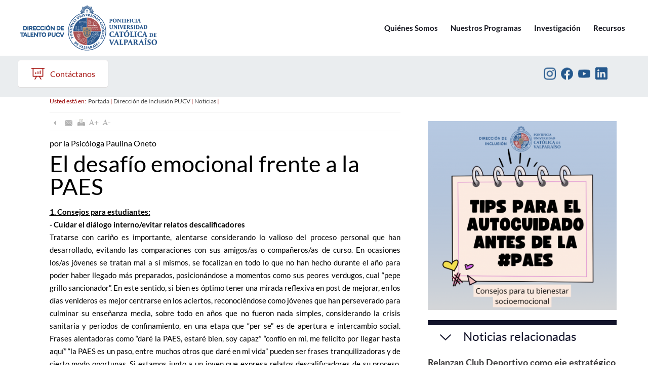

--- FILE ---
content_type: text/html; charset=utf-8
request_url: https://pucv.cl/uuaa/el-desafio-emocional-frente-a-la-paes
body_size: 8672
content:

<!DOCTYPE html>
<html lang="es">
<head>
   <!-- inicio metatags-->
   
  <meta name="ROBOTS" content="INDEX, FOLLOW" >

<meta http-equiv="Content-Type" content="text/html; charset=utf-8">

<title>El desafío emocional frente a la PAES - PONTIFICIA UNIVERSIDAD CATÓLICA DE VALPARÍSO</title>

<meta name="description" content="" >

<!-- utiles -->
<link rel="canonical" href="https://www.pucv.cl/uuaa/el-desafio-emocional-frente-a-la-paes">
<meta name="robots" content="noodp,noydir">
<meta name="viewport" content="width=device-width, initial-scale=1.0, maximum-scale=1.0, minimum-scale=1.0, user-scalable=0">
<meta name="HandheldFriendly" content="True">
<meta name="format-detection" content="telephone=no">
<meta http-equiv="X-UA-Compatible" content="IE=edge,chrome=1">
<meta name="autor" content="Altavoz S.A." >
<meta name="generator" content="Prontus CMS" >

<!-- Iconos -->
<link rel="icon" href="/pucv/imag/v1/logos/favicon.ico" type="image/x-icon">
<link rel="apple-touch-icon" href="/pucv/imag/v1/logos/apple-touch-icon.png">
<link rel="apple-touch-icon" href="/pucv/imag/v1/logos/apple-touch-icon-76x76.png" sizes="76x76">
<link rel="apple-touch-icon" href="/pucv/imag/v1/logos/apple-touch-icon-120x120.png" sizes="120x120">
<link rel="apple-touch-icon" href="/pucv/imag/v1/logos/apple-touch-icon-152x152.png" sizes="152x152">

<!-- Inicio compartir en FB  -->
<meta property="og:title" content=" El desafío emocional frente a la PAES" >


<meta property="og:type" content="article" >
<meta property="og:url" content="http://www.pucv.cl/uuaa/el-desafio-emocional-frente-a-la-paes" >
<meta property="og:image" content="http://www.pucv.cl/uuaa/site/artic/20221125/imag/foto_0000000620221125175400/Tips_para_el_autocuidado_antes_de_la_paes_web.jpg" >

<meta property="og:site_name" content="http://www.pucv.cl" >
<!-- FIN Inicio compartir en FB  -->

<!-- Meta tags Twitter-->
<meta property="twitter:card" content="summary" >
<meta property="twitter:site" content="" >
<meta property="twitter:title" content=" El desafío emocional frente a la PAES" >


<meta property="twitter:image" content="http://www.pucv.cl/uuaa/site/artic/20221125/imag/foto_0000000620221125175400/Tips_para_el_autocuidado_antes_de_la_paes_web.jpg" >

<meta property="twitter:url" content="http://www.pucv.cl" >
<!-- Fin Meta tags Twitter-->


  <!-- fin metatags-->
  <!-- inicio hojas de estilo-->
  <link type="text/css" rel="stylesheet" href="/uuaa/css/v1/articulo.css">
  <link type="text/css" rel="stylesheet" href="/uuaa/css/v1/reset.css">
  <link type="text/css" rel="stylesheet" href="/uuaa/css/v1/global.css">
  <link type="text/css" rel="stylesheet" href="/uuaa/css/v1/superfish.css">
  <link type="text/css" rel="stylesheet" href="/uuaa/css/v1/unidad_academica.css">
  
  <!--CSS 2022-->
  
<link href="/uuaa/css/v2/css/main.css?v=2.0.0" rel="stylesheet" type="text/css">
<link href="/uuaa/css/v2/css/gridpak.css?v=2.0.0" rel="stylesheet" type="text/css">
<link href="/uuaa/css/v2/css/swiper.min.css?v=2.0.0" rel="stylesheet" type="text/css">
<link href="/uuaa/css/v2/css/jquery.fancybox.min.css?v=2.0.0" rel="stylesheet" type="text/css">

    
  <link type="text/css" rel="stylesheet" href="/uuaa/css/v2/css/articulo.css?v=3.0.1">
  <link type="text/css" rel="stylesheet" href="/uuaa/css/v2/css/estilos_vtxt.css?v=3.0.1">
  



  <!-- fin hojas de estilo-->
  
  <!-- inicio javascripts-->
    <!-- JS comunes Prontus -->
<script type="text/javascript" src="/uuaa/js-local/html5.js"></script>
<script type="text/javascript" src="/uuaa/js-local/jquery/jquery.js"></script>
<script type="text/javascript" src="/uuaa/js-local/jquery/jquery-migrate-1.2.1.min.js"></script>
<script type="text/javascript" src="/uuaa/js-local/Utiles.class.js"></script>
<script type="text/javascript" src="/uuaa/js-local/FontSize.class.js"></script>
<script type="text/javascript" src="/uuaa/js-local/Botones.class.js"></script>
<script type="text/javascript" src="/uuaa/js-local/Flash.class.js"></script>

<!-- Player -->
<script type="text/javascript" src="/uuaa/js-local/prontusplayer/prontusPlayer.min.js"></script>
<link rel="stylesheet" href="/uuaa/css/v1/controls.css">
<!-- /Player -->

<!-- JS extras -->
<script type="text/javascript" src="/uuaa/js-local/jquery/plugins/superfish/superfish.js"></script>

<!-- Código Google Analytics -->
<script>
  (function(i,s,o,g,r,a,m){i['GoogleAnalyticsObject']=r;i[r]=i[r]||function(){
  (i[r].q=i[r].q||[]).push(arguments)},i[r].l=1*new Date();a=s.createElement(o),
  m=s.getElementsByTagName(o)[0];a.async=1;a.src=g;m.parentNode.insertBefore(a,m)
  })(window,document,'script','//www.google-analytics.com/analytics.js','ga');

  ga('create', 'UA-23152143-1', 'auto');
  ga('send', 'pageview');

</script>

<!-- Google tag (gtag.js) -->
<script async src="https://www.googletagmanager.com/gtag/js?id=G-M66NFXK63Q"></script>
<script>
  window.dataLayer = window.dataLayer || [];
  function gtag(){dataLayer.push(arguments);}
  gtag('js', new Date());
  gtag('config', 'G-M66NFXK63Q');
</script>
    <script src="/uuaa/js-local/v2/jquery/jquery-3.6.0.min.js"></script>
<script src="/uuaa/js-local/v2/jquery/jquery-migrate-1.2.1.min.js"></script>
<script src="/uuaa/js-local/v2/swiper.min.js"></script>
<script src="/uuaa/js-local/v2/js-global.js"></script>
<script src="/uuaa/js-local/v2/fancybox/jquery.fancybox.min.js"></script>
<script>
		// cerrar modal
		$('.modal-selector .btn-sec').click(function () {
			$.fancybox.close();
		});
	</script>
  <!-- fin javascripts-->
</head>
<body id="wrap-articulos" class="bodysite pucv2022 unidades">
    <!-- Top Sitio-->
    <div class="grid-12 top-portada bg-color1">
        <section id="top-portada" class="postgrado grid-11 margin-middle">
            <a href="http://www.pucv.cl" target="_blank" alt="Ir a pucv.cl" title="Ir a pucv.cl" class="link aright">Ir a pucv.cl</a>
            <div class="separa"></div>
        </section>
    </div>
    <!-- fin Top Sitio-->
    <!--HEADER-->
    
        
            <header id="header" class="header">
    <!-- menú Escritorio -->
    <div class="desktop">
        <!-- navegación principal -->
        <div class="main-navbar">
            <div class="auxi">
                
                <!-- logo -->
                <figure class="cont-logo">
                    
                    <a href="https://pucv.cl/uuaa/site/edic/base/port/direccion_de_inclusion_pucv.html" target="_top">
                    
                        
                        <img src="/uuaa/site/artic/20230929/imag/foto_0000000420230929114020/DIR_TALENTO_280X90.png">
                        
                        
                        
                    
                    </a>
                    
                </figure>
                <!-- /logo -->
                

                
                
                <!-- menú -->
                <nav class="nav nav-primary">
                    <ul class="cont-links">
                
                
                        <li>
                            
                            <a href="/uuaa/direccion-de-talento-pucv/quienes-somos" title="Quiénes Somos">Quiénes Somos</a>
                            
                            
                        </li>
                
                
                
                
                
                        <li>
                            
                            <a href="/uuaa/direccion-de-talento-pucv/nuestros-programas" title="Nuestros Programas">Nuestros Programas</a>
                            
                            
                        </li>
                
                
                
                
                
                        <li>
                            
                            <a href="/uuaa/direccion-de-talento-pucv/investigacion" title="Investigación">Investigación</a>
                            
                            
                        </li>
                
                
                
                
                
                        <li>
                            
                            <a href="/uuaa/direccion-de-talento-pucv/recursos" title="Recursos">Recursos</a>
                            
                            
                        </li>
                
                
                    </ul>
                </nav>
                <!-- /menú -->
                
                
            </div>
        </div>
        <!-- /navegación principal -->
    </div>
    <!-- FIN menú Escritorio -->
    <!-- menú móvil -->
    <div class="menu-responsive mobile">
        <div class="top-bar">
            
            <!-- logo -->
            <figure class="cont-logo">
                
                <a href="https://pucv.cl/uuaa/site/edic/base/port/direccion_de_inclusion_pucv.html" target="_top">
                
                    
                    <img src="/uuaa/site/artic/20230929/imag/foto_0000000420230929114020/DIR_TALENTO_280X90.png">
                    
                    
                    
                
                </a>
                
            </figure>
            <!-- /logo -->
            
            <div class="btns-sec">
                <input class="menu-btn" type="checkbox" id="menu-btn" />
                <label class="menu-icon" for="menu-btn"><span class="navicon"></span></label>
            </div>
        </div>
        <nav class="menu">
            
            
            <!-- menú -->
            <ul class="cont-links">
            
            
                <li>
                    
                    <a href="/uuaa/direccion-de-talento-pucv/quienes-somos" title="Quiénes Somos">Quiénes Somos</a>
                    
                    
                </li>
            
            
            
            
            
                <li>
                    
                    <a href="/uuaa/direccion-de-talento-pucv/nuestros-programas" title="Nuestros Programas">Nuestros Programas</a>
                    
                    
                </li>
            
            
            
            
            
                <li>
                    
                    <a href="/uuaa/direccion-de-talento-pucv/investigacion" title="Investigación">Investigación</a>
                    
                    
                </li>
            
            
            
            
            
                <li>
                    
                    <a href="/uuaa/direccion-de-talento-pucv/recursos" title="Recursos">Recursos</a>
                    
                    
                </li>
            
            
            </ul>
            <!-- /menú -->
            
            
            <div class="bottom-menu">
                
                
                
                <div class="separa"></div>
                
                
                <ul class="rss">
                
                
                
                    <li>
                        <a href="https://www.instagram.com/talento.pucv/" target="_blank">
                            <img src="/uuaa/imag/v2/icon/ico_instagram_b.svg" title="Instagram">
                        </a>
                    </li>
                
                
                
                
                
                
                
                    <li>
                        <a href="https://www.facebook.com/profile.php?id=61585344732083" target="_blank">
                            <img src="/uuaa/imag/v2/icon/ico_facebook_b.svg" title="Facebook">
                        </a>
                    </li>
                
                
                
                
                
                
                
                    <li>
                        <a href="https://www.youtube.com/@talentopucv" target="_blank">
                            <img src="/uuaa/imag/v2/icon/ico_youtube_b.svg" title="Youtube">
                        </a>
                    </li>
                
                
                
                
                
                
                
                    <li>
                        <a href="https://www.linkedin.com/company/direcci%C3%B3n-de-talento-pucv/" target="_top">
                            <img src="/uuaa/imag/v2/icon/ico_linkedin_b.svg" title="LinkedIn">
                        </a>
                    </li>
                
                
                
                </ul>
                
                
                <div class="separa"></div>
            </div>
        </nav>
    </div>
    <!-- FIN menú móvil -->

    <div class="sub-navbar" style="background-color: #EAEDEF;">
        <div class="auxi">
            <nav class="nav nav-secondary">

                
                
                
                <a href="https://pucv.cl/uuaa/direccion-de-inclusion-pucv/formulario" target="_blank" class="btn">
                    <img src="/uuaa/imag/v2/icon/ic_publicaciones.svg" alt="">Contáctanos
                </a>
                
                
                
                <div class="aright desktop">
                    
                    
                    <ul class="rss">
                    
                    
                    
                        <li>
                            <a href="https://www.instagram.com/talento.pucv/" target="_blank">
                                <img src="/uuaa/imag/v2/icon/ico_instagram_b.svg" title="Instagram">
                            </a>
                        </li>
                    
                    
                    
                    
                    
                    
                    
                        <li>
                            <a href="https://www.facebook.com/profile.php?id=61585344732083" target="_blank">
                                <img src="/uuaa/imag/v2/icon/ico_facebook_b.svg" title="Facebook">
                            </a>
                        </li>
                    
                    
                    
                    
                    
                    
                    
                        <li>
                            <a href="https://www.youtube.com/@talentopucv" target="_blank">
                                <img src="/uuaa/imag/v2/icon/ico_youtube_b.svg" title="Youtube">
                            </a>
                        </li>
                    
                    
                    
                    
                    
                    
                    
                        <li>
                            <a href="https://www.linkedin.com/company/direcci%C3%B3n-de-talento-pucv/" target="_top">
                                <img src="/uuaa/imag/v2/icon/ico_linkedin_b.svg" title="LinkedIn">
                            </a>
                        </li>
                    
                    
                    
                    </ul>
                    
                    

                    
                    
                    

                </div>
            </nav>
            <!-- /menú -->
        </div>
        <div class="separa"></div>
    </div>
    <!-- /Sub navegación -->


</header>
        



    <!--/HEADER-->
    <a name="top_vtxt_cuerpo"></a>

    <!-- inicio contenido-->
    <div id="main" class="grid-11">
        <section class="contenido grid-8 aleft">
            <div class="auxi">
             <article class="articulo">
    <div class="info">
    
<div class="breadcrumbs">
    Usted est&aacute; en:&nbsp;
    <a href="/uuaa/site/edic/base/port/direccion_de_inclusion_pucv.html">Portada</a>

    | <a href="/uuaa/site/tax/port/all/taxport_143___1.html">Dirección de Inclusión PUCV</a>
	
	| <a href="/uuaa/site/tax/port/all/taxport_143_361__1.html">Noticias</a>
	
	
	| <a href="/uuaa/site/tax/port/all/taxport_143_361__1.html"></a>
	

</div>

    <div class="separa"></div>
    <div class="box-utiles">
    <div class="herramientas">
<a href="#" onclick="window.history.go(-1); return false;">
  <img src="/uuaa/imag/v1/boto/vol_of.gif" alt="Volver" title="Volver" onmouseover="Botones.toogle(this);" onmouseout="Botones.toogle(this);" width="25" height="25" />
</a>
<a href="#" onclick="Utiles.enviarArticulo('http://www.pucv.cl/uuaa/site/artic/20221125/pags/20221125175400.html'); return false;">
  <img src="/uuaa/imag/v1/boto/env_of.gif" alt="Enviar este Artículo" title="Enviar este Artículo" onmouseover="Botones.toogle(this);" onmouseout="Botones.toogle(this);" width="25" height="25" />
</a>
<a href="#" onclick="Utiles.imprimirArticulo('http://www.pucv.cl/uuaa/site/artic/20221125/pags/20221125175400.html'); return false;">
  <img src="/uuaa/imag/v1/boto/imp_of.gif" border="0" alt="Imprimir este Artículo" title="Imprimir este Artículo"  onmouseover="Botones.toogle(this);" onmouseout="Botones.toogle(this);" width="25" height="25" />
</a>
<a href="#" onclick="FontSize.cambiaSize('mas'); return false;">
  <img src="/uuaa/imag/v1/boto/aum_of.gif" alt="Aumentar tamaño de letra" title="Aumentar tamaño de letra" onmouseover="Botones.toogle(this);" onmouseout="Botones.toogle(this);" width="25" height="25" />
</a>
<a href="#" onclick="FontSize.cambiaSize('menos'); return false;">
  <img src="/uuaa/imag/v1/boto/dis_of.gif" border="0" alt="Disminuir tamaño de letra" title="Disminuir tamaño de letra" onmouseover="Botones.toogle(this);" onmouseout="Botones.toogle(this);" width="25" height="25" />
</a>
</div>
    </div>
    <div class="separa"></div>
    <div class="epigrafe"><p>por la Psicóloga Paulina Oneto </p></div>
    <h1 class="titular">El desafío emocional frente a la PAES</h1>
    
    
    



    <div class="separa"></div>
    <div class="CUERPO">
        <div><span style="text-decoration: underline;"><strong>1. Consejos para estudiantes:</strong></span></div>
<div><strong>- Cuidar el diálogo interno/evitar relatos descalificadores </strong></div>
<div>Tratarse con cariño es importante, alentarse considerando lo valioso del proceso personal que han desarrollado, evitando las comparaciones con sus amigos/as o compañeros/as de curso. En ocasiones los/as jóvenes se tratan mal a sí mismos, se focalizan en todo lo que no han hecho durante el año para poder haber llegado más preparados, posicionándose a momentos como sus peores verdugos, cual “pepe grillo sancionador”. En este sentido, si bien es óptimo tener una mirada reflexiva en post de mejorar, en los días venideros es mejor centrarse en los aciertos, reconociéndose como jóvenes que han perseverado para culminar su enseñanza media, sobre todo en años que no fueron nada simples, considerando la crisis sanitaria y periodos de confinamiento, en una etapa que “per se” es de apertura e intercambio social. Frases alentadoras como “daré la PAES, estaré bien, soy capaz” “confío en mí, me felicito por llegar hasta aquí” “la PAES es un paso, entre muchos otros que daré en mi vida” pueden ser frases tranquilizadoras y de cierto modo oportunas. Si estamos junto a un joven que expresa relatos descalificadores de su proceso, podemos invitarle a ser amable, compasivo consigo mismo, por ejemplo, invitándole a responder: ¿qué le dirías a tu “persona favorita” o a tu mejor amigo/a si estuviese tratándose así?, ¿cómo lo alentarías?</div>
<div></div>
<div><strong>- Quitar el carácter fatalista/ la PAES no determina tu valía personal</strong></div>
<div>Un elemento que me preocupa en los procesos de acompañamiento a jóvenes de enseñanza media, es cómo muchas veces se representan a la PAES como algo definitorio, absolutista y de cierto modo fatalista. Y claro, nadie dice que no sea importante la PAES o prepararse para ella de modo responsable, pues sí que lo es. Pero también creo que es importante que los jóvenes logren ponderar esto, desde una mirada reflexiva, comprendiendo que, si bien es un paso importante, es un paso entre muchos otros que darán. Que si los resultados no se ajustan a sus expectativas, esto no implica un fracaso, sí un traspiés, como muchos que se presentan en la vida, pero que hay alternativas, que pueden volverse a preparar y que el entusiasmo, la perseverancia y determinación serán sus aliados. Que no se juegan la vida en la PAES y no se determina su valía personal a través de un resultado cuantitativo, en el cual, por lo demás sabemos que entran en juego muchas otras variables, más allá del esfuerzo y habilidades de cada joven, como por ejemplo la inequidad en educación, el entrenamiento, incluso la suerte, entre muchos otros factores. Creo que es fundamental promover que el dicho popular “juventud divino tesoro” sea internalizado por los jóvenes, comprendiendo que están en una de las etapas más bellas de la vida en donde tienen la vitalidad y la fuerza para ir avanzando a pesar de las dificultades que se puedan presentar. </div>
<div></div>
<div><strong>¿Es tan malo sentir ansiedad? /el organismo se prepara para el desafío </strong></div>
<div>Habitualmente se conceptualiza a la ansiedad como una emoción displacentera, negativa, y claro que está bien tomar acciones para estar mejor, pero también es importante darle una vuelta a cómo interpretamos las señales corporales, considerando que ciertos niveles de ansiedad son óptimos, en cuanto son una especie de recordatorio de que nos anticipamos a un evento importante, frente al cual nuestro cuerpo se prepara para hacerlo lo mejor posible y poner allí gran energía. Recordar ello, incluso el mismo día de la PAES en donde es muy usual que la ansiedad aflore, resulta positivo, interpretando que la sudoración de nuestras manos, una mayor palpitación u otras señales, son avisos importantes de que nuestro organismo se está preparando para dicho desafío. </div>
<div></div>
<div><strong>- Transitar la ansiedad/ que no sea paralizante </strong></div>
<div>Darse permiso para sentir la ansiedad, visualizándola como una especie de ola que, si podremos surfear, nos puede servir, realizando acciones para que no se acreciente ni vaya a ser paralizante. Podemos hacer cosas simples como por ejemplo mojarnos el rostro, como una especie de “golpe de frío” en donde la estimulación sensorial nos ayuda a disminuir la ansiedad. También la contracción y relajación de músculos puede ayudar, por ejemplo: inspirar lenta y profundamente mientras cerramos nuestros puños con fuerza, y luego lentamente expiramos, abriendo nuestras manos, repitiendo ello cíclicamente. Evocar, recordar momentos en los cuales se sintieron preocupados y que lograron superar desafíos puede ser fuente de calma, recordando que muchas veces la pasamos muy mal y que en realidad luego al poner en perspectiva los hechos, todo salió bastante bien, llegando inclusive a reír en el presente de experiencias que en el momento nos angustiaron mucho. Permitirse los días previos llorar, puede ser fuente de calma, recordando que todos los sentimientos necesitan fluir. A muchos jóvenes les puede resultar útil escribir o dibujar cómo se sienten, plasmando a través de lo gráfico su sentir. El escribir, por ejemplo, ayuda poner en perspectiva la situación y permite que los pensamientos negativos o intrusivos no les inunden. Al reflexionar en torno a ello pueden darse cuenta que los escenarios catastróficos que a veces imaginan son sólo una idea subjetiva y no un hecho real.  También, puede ser útil el día de la PAES (antes de comenzar) observar elementos del entorno, distraerse contando objetos en la sala de cierto color, focalizando la atención y logrando así que la ansiedad se aminore. De modo concreto, el tener un recordatorio visual, agendar los horarios de la PAES puede ayudar también, anticipando horarios de salida de casa u otras acciones. El día de la PAES en caso de paralizarse frente a alguna pregunta o sentir cierto bloqueo, es oportuno seguir con las siguientes y luego volver al final a dicha pregunta o ítem. Ejercicios de respiración, mindfulness, la actividad física puede ser fuente de calma durante estos días.</div>
<div><span style="font-family: Lato-Regular, Helvetica Neue, -apple-system, system-ui, BlinkMacSystemFont, sans-serif;"> </span></div>
<div><span style="text-decoration: underline;"><strong>2. Apoyo de los adultos: escucha activa y gestos de aliento, cuidar las expectativas </strong></span></div>
<div>En el acompañamiento a nuestros/as hijos/as adolescentes u a otros jóvenes, creo que es muy bueno sintonizar con el adolescente que fuimos y recordar qué mensajes y/o actitudes de los adultos realmente nos ayudaron a sentirnos mejor cuando vivíamos desafíos que nos inquietaban Desde dicha reflexión, podemos avanzar en entender lo que podrían estar sintiendo y lo que necesitan de nosotros. Resulta favorable, validar lo que están sintiendo, sin banalizar lo que sienten, ayudarlos (si nos lo permiten) a poner en palabras lo que sienten, reflexionando junto a ellos respecto a cómo poder sentirse mejor, alentándolos a confiar en sus recursos personales y recordándoles que las emociones displacenteras que podrían sentir serán transitorias. La escucha activa, las expresiones y gestos de ternura, el compartir actividades divertidas, las palabras de aliento tales como “has llegado hasta aquí, te has esforzado mucho y eso cuenta mucho” pueden ser favorables y contribuyen a la liberación de oxitócica, hormona favorable para nuestro bienestar. </div>
<div>Creo que es muy importante cautelar nuestros mensajes, sin generar mayor presión en ellos, evitando frases como “estoy seguro/a que te irá muy bien” “sacarás tremendo puntaje” “eres el mejor de tu curso”. Dichos mensajes pueden generar más presión en los jóvenes y el gran temor de defraudar a los padres. Cuidar las expectativas, transmitiéndoles que suceda lo que suceda habrá alternativas, contarán con su apoyo y los seguirán acompañando desde el amor incondicional e infinito que sienten por ellos es lo central. </div>
<p></p>
    </div>
    
    <div class="separa"></div>
    <div class="box-utiles">
    <div class="redes-sociales sociales-art">
   <div class="aleft">
  <div id="fb-root"></div>
    <script>(function(d, s, id) {
    var js, fjs = d.getElementsByTagName(s)[0];
    if (d.getElementById(id)) return;
    js = d.createElement(s); js.id = id;
    js.src = "//connect.facebook.net/es_LA/all.js#xfbml=1";
    fjs.parentNode.insertBefore(js, fjs);
    }(document, 'script', 'facebook-jssdk'));</script>
    <div class="fb-like" data-href="http://www.pucv.cl/uuaa/el-desafio-emocional-frente-a-la-paes" data-send="true" data-layout="button_count" data-width="200" data-show-faces="true" data-font="verdana">
    </div>
    </div>

  <div class="aleft">
    <a href="https://twitter.com/share" class="twitter-share-button" data-lang="es">Twittear</a>
    <script>!function(d,s,id){var js,fjs=d.getElementsByTagName(s)[0],p=/^http:/.test(d.location)?'http':'https';if(!d.getElementById(id)){js=d.createElement(s);js.id=id;js.src=p+'://platform.twitter.com/widgets.js';fjs.parentNode.insertBefore(js,fjs);}}(document, 'script', 'twitter-wjs');</script>
  </div>

  <div class="aleft">
    <!-- Coloca esta etiqueta donde quieras que se muestre el botón +1. -->
    <g:plusone size="medium" href="http://www.pucv.cl/uuaa/el-desafio-emocional-frente-a-la-paes"></g:plusone>

    <!-- Coloca esta petición de presentación donde creas oportuno. -->
    <script type="text/javascript">
    window.___gcfg = {lang: 'es-419'};

    (function() {
      var po = document.createElement('script'); po.type = 'text/javascript'; po.async = true;
      po.src = 'https://apis.google.com/js/plusone.js';
      var s = document.getElementsByTagName('script')[0]; s.parentNode.insertBefore(po, s);
    })();
    </script>
  </div>
  <div class="separa"></div>
</div>
    </div>

    <div class="subir">
    <a href="#top">subir</a>
    <a href="#" onclick="history.go(-1); return false;">volver</a>
</div>
    </div>
</article>
            </div>
        </section>

        <!-- inicio sidebar-->
        <aside class="sidebar grid-4 aright">
          <!-- Inicio Imagenes -->
          
          <img src="/uuaa/site/artic/20221125/imag/foto_0000000420221125175400/Tips_para_el_autocuidado_antes_de_la_paes.png" width="425" height="425" title="El desafío emocional frente a la PAES" alt="El desafío emocional frente a la PAES" class="foto425"/>
          
          
          
          
          <!-- Fin Imagenes -->

          <!-- Inicio Noticias Relacionadas -->
          <div class="noticias-relac">
              <div class="aright grid-12 margin0">
                  <!--Rotulo-->
                  <div class="rotulo grid-12">
                  <h3>Noticias relacionadas</h3>
                  <div class="separa"></div>
                  </div>
                  <!--Fin Rotulo-->
                  


    
    <article class="ar5 small">
        <div class="foto aleft">
            <a href="/uuaa/relanzan-club-deportivo-como-eje-estrategico-de-formacion-integral">
                
            </a>
        </div>
        <h3 class="titular">
            <a href="/uuaa/relanzan-club-deportivo-como-eje-estrategico-de-formacion-integral">Relanzan Club Deportivo como eje estratégico de formación integral, vinculación y proyección de talentos</a>
        </h3>
        <!--span class="fecha aright">Viernes 16 de enero de 2026</span-->
        <div class="separa"></div>
    </article>



    
    <article class="ar5 small">
        <div class="foto aleft">
            <a href="/uuaa/estudiantes-del-programa-beta-pucv-destacan-con-puntajes-destacados-en">
                
            </a>
        </div>
        <h3 class="titular">
            <a href="/uuaa/estudiantes-del-programa-beta-pucv-destacan-con-puntajes-destacados-en">Estudiantes del programa BETA PUCV obtienen destacados puntajes en PAES M1</a>
        </h3>
        <!--span class="fecha aright">Miércoles 14 de enero de 2026</span-->
        <div class="separa"></div>
    </article>



    
    <article class="ar5 small">
        <div class="foto aleft">
            <a href="/uuaa/exitoso-cierre-propedeutico-mas-de-200-estudiantes-ingresaron-por-esta">
                
            </a>
        </div>
        <h3 class="titular">
            <a href="/uuaa/exitoso-cierre-propedeutico-mas-de-200-estudiantes-ingresaron-por-esta">Exitoso cierre Propedéutico: más de 200 estudiantes ingresaron por esta vía a la PUCV</a>
        </h3>
        <!--span class="fecha aright">Viernes 12 de diciembre de 2025</span-->
        <div class="separa"></div>
    </article>


                  <!--Fin Articulos-->

              <div class="separa"></div>
              </div>
          </div>
          <!-- Fin Noticias Relacionadas -->
        </aside>
        <!-- fin sidebar-->

        <div class="separa"></div>
        </div>
    <!-- fin contenido-->

    <!--FOOTER-->
    
        
            <footer class="footer">
    <div class="auxi">
    
        <figure class="footer-logo">
            
            <a href="#" target="_top">
            
                
                <img src="/uuaa/site/artic/20230929/imag/foto_0000000620230929115705/DIR_TALENTO_280X90.png" title="Logo Footer Inclusión PUCV" alt="Logo Footer Inclusión PUCV">
                
                
            
            </a>
            
        </figure>
    

    

    
    
        <ul class="info-footer">
    
    
        
        
            <li>
                <a href="#" target="_blank">
                    <img src="/uuaa/imag/v2/icon/ico_mapa_dos.svg">Av. Brasil 2950, Casa Central PUCV, 3° Piso
                </a>
            </li>
        
        
    
    
    
    
    
        
        
            <li>
                <a href="#" target="_blank">
                    <img src="/uuaa/imag/v2/icon/ico_mail.svg">direcciondetalento@pucv.cl
                </a>
            </li>
        
        
    
    
    
    
    
        
        
            <li>
                <a href="#" target="_blank">
                    <img src="/uuaa/imag/v2/icon/ico_phone.svg">+56 32 227 3016
                </a>
            </li>
        
        
    
    
        </ul>
    
    

    
    </div>
</footer>
        



    <!--/FOOTER-->
</body>
</html>

--- FILE ---
content_type: text/html; charset=utf-8
request_url: https://accounts.google.com/o/oauth2/postmessageRelay?parent=https%3A%2F%2Fpucv.cl&jsh=m%3B%2F_%2Fscs%2Fabc-static%2F_%2Fjs%2Fk%3Dgapi.lb.en.OE6tiwO4KJo.O%2Fd%3D1%2Frs%3DAHpOoo_Itz6IAL6GO-n8kgAepm47TBsg1Q%2Fm%3D__features__
body_size: 163
content:
<!DOCTYPE html><html><head><title></title><meta http-equiv="content-type" content="text/html; charset=utf-8"><meta http-equiv="X-UA-Compatible" content="IE=edge"><meta name="viewport" content="width=device-width, initial-scale=1, minimum-scale=1, maximum-scale=1, user-scalable=0"><script src='https://ssl.gstatic.com/accounts/o/2580342461-postmessagerelay.js' nonce="JxhAbMTfcdRBPfIvLMVzpA"></script></head><body><script type="text/javascript" src="https://apis.google.com/js/rpc:shindig_random.js?onload=init" nonce="JxhAbMTfcdRBPfIvLMVzpA"></script></body></html>

--- FILE ---
content_type: text/css; charset=utf-8
request_url: https://pucv.cl/uuaa/css/v1/articulo.css
body_size: 5706
content:
/* CSS Document */
#main .contenido {background:#fff}
#main .contenido .auxi {width:auto; margin:0; position:relative;}
.carrera.contenido {max-width:1155px; margin:0 auto;}
#main.grid-11 {max-width:1155px;}
.sidebar.grid-4 {margin:40px 0 0 0;}

/*-------------------oo------------------------*/

/*ESTILOS CONTENIDO*/
#wrap-articulos .contenido .titular { margin:10px 0 15px 0; font-size:45px; color:#000; clear:both;}
#wrap-articulos .contenido .bajada {font-size:18px; color:#000000; margin:0 0 1em 0; line-height:160%; clear:both; border-bottom:1px solid #ededed; margin:0 0 10px; padding:0 0 10px;}
#wrap-articulos .contenido .epigrafe {font-size:16px; color:#000000; clear:both;}
#wrap-articulos .contenido .fecha {display:block; font-size:12px; color:#666666; clear:both; padding:.8em 0; font-style:italic;}
.art-evento .box-titular.aleft {width:85%;}


/*Utiles Herramientas y Redes sociales*/
.box-utiles {clear:both; border-top:1px solid #ededed; border-bottom:1px solid #ededed; margin:0 0 1em; padding:.5em 0 .2em; overflow:hidden;}
.box-utiles .herramientas {margin-bottom:0; float:right;}
.box-utiles .herramientas a:hover {text-decoration:none;}
.box-utiles .redes-sociales {float:left;}
.box-utiles .redes-sociales div {margin:0 7px 0 0;}
.box-utiles .redes-sociales h3, .redes-sociales .redes {float:left;}
.box-utiles .redes-sociales .margin0 { margin:0;}
.box-utiles .redes-sociales .margin30 {margin:0 0 0 30px;}
.box-utiles .redes-sociales h3 {clear:both; color:#666666; float:left; font-size:12px; font-weight:bold;}


/*-------------------oo------------------------*/

/*Articulo Carrera*/
.carrera.contenido .grid-4.aleft {margin:20px 0 0 0;}
h2.titular-carrera {font-family:LatoBold,Verdana, Geneva, sans-serif; font-size:24px; color:#666666; border-bottom:1px solid #666666; padding:0 0 5px; margin:0 0 5px;}
.link-facultad {font-family:LatoMedium,Verdana, Geneva, sans-serif; font-size:17px; color:#B3B3B3; clear:both; float:right; padding:0;}
.link-facultad span {background:url(/pucv/imag/v1/auxi/sprite.png) no-repeat left -164px; width:16px; height:15px; float:right; margin:0 0 0 5px;}
.CUERPO.carrera > * {font-family:LatoLight,Verdana, Geneva, sans-serif; font-size:15px; color:#484544; line-height:140%;}
.CUERPO.carrera table , .CUERPO.carrera table td {font-family:LatoLight,Verdana, Geneva, sans-serif; font-size:17px; color:#484544;}
.CUERPO.carrera .piefoto {font-family:LatoLight,Verdana, Geneva, sans-serif; color:#484544; font-size:14px; line-height:120% !important;}
.carrera.contenido .grid-4.aleft .articulo .file {clear:both; float:left; font-family:LatoBold,Verdana, Geneva, sans-serif; font-size:13px; color:#000033;}
.carrera.contenido .grid-4.aleft .articulo .file a {display:table; min-height:55px; color:#000033; text-decoration:none;}
.carrera.contenido .grid-4.aleft .articulo .file a span {border-bottom:1px solid #000033;}
.carrera.contenido .grid-4.aleft .articulo .file a > * {display:table-cell; vertical-align:middle;}
.carrera.contenido .grid-4.aleft .articulo .file img {float:left; width:24px; height:auto; margin:0 10px 0 0;}

.CUERPO .carrera-top tr td {padding:10px 17px; line-height:130%; font-size:17px;}
.CUERPO .carrera-top tr td p.destacado {margin:0 0 20px;}
.CUERPO .carrera-top tr td p {margin:0 0 0 15px; line-height:130%; }
.CUERPO .carrera-bottom tr td {padding:10px 15px 10px 32px; font-size:13px;}
.CUERPO .carrera-bottom tr td strong {font-size:13px;}

.foto-carrera {margin:0 0 20px;}
.foto-carrera, .foto-carrera img {/*max-width:100%;*/ width:100%; height:auto;}

.direccion.grid-12 {border-top-left-radius:30px; background-color:#f2f1f1; margin:0;}
.direccion.grid-12 .col1 {margin:42px 28px 0; width:317px}
.direccion.grid-12 .col1 .info {font-family:LatoLight,Verdana, Geneva, sans-serif; color:#666666; font-size:17px; line-height:120%; float:left; clear:both; margin:0 0 10px; padding:0 0 0 25px;}
.direccion.grid-12 .col1 .mail {background:url(/pucv/imag/v1/auxi/sprite.png) no-repeat 0 5px;}
.direccion.grid-12 .col1 .fono {background:url(/pucv/imag/v1/auxi/sprite.png) no-repeat 0 -50px;}
.direccion.grid-12 .col1 .direccion {background:url(/pucv/imag/v1/auxi/ubicacion.png) no-repeat left 3px;}
.direccion.grid-12 .col1 .info a {color:#666666;}
.direccion.grid-12 .col2 {width:370px}
.direccion.grid-12 .col2 iframe {width:100%; height:auto;}


.carrera-banner {margin:20px 0; clear:both; overflow:hidden;}
.carrera-banner #video-player {width:100% !important; height:auto !important;}
.carrera-banner .aleft.grid-6 .foto {/*width:100%;*/ height:auto; max-width:100%;}

.carrera .box-form {margin:0 0 10px 0; border:1px solid #b2ccdc; background: #f6f9fb; border-radius:5px; }
.carrera .box-form .auxi {padding:20px 45px;}
.carrera .box-form .auxi h3 {font-size:20px; color:#4379a9; padding: 0 0 10px; width:100%;}
.carrera .box-form .auxi .col {margin-bottom: 0.3%;}
.carrera .box-form .auxi input.form-control {width:auto; font-size:14px; border-radius: 3px; border:1px solid #cccccc; padding: 4px 10px;}
.carrera .box-form .auxi .form-checkbox .col {font-family:'LatoRegular', Arial, Helvetica, sans-serif; font-size:13px; color:#666666;}
.carrera .box-form .auxi .box-btn {text-align: center; margin-top: 10px;}
.carrera .box-form .auxi .box-btn .btn {cursor:pointer; font-size:14px; background: #4278a6; padding: 6px 30px; color:#fff; border:0; border-radius: 5px;}

@media(max-width:420px) {
    .carrera .box-form .auxi {padding:30px 35px;}
    .carrera .box-form .auxi h3 {font-size:18px;}
    .carrera .box-form .auxi input.form-control {width:95%; padding: 8px 10px; margin-bottom: 8px;}
    .carrera .box-form .auxi .form-checkbox .col {margin-bottom: 10px; font-size:12px;}
    .carrera .box-form .auxi .box-btn .btn {width:100%; padding: 15px 30px;}
}
/*-------------------oo------------------------*/

/*Articulo Noticia*/
.sidebar .foto425 {margin:20px 0;}
.noticias-relac .rotulo {margin:40px 0;}
ul.menu-seccion {background-color:#00417b; border-bottom-left-radius:15px; border-top-right-radius:15px; max-width:100%; overflow:hidden; padding:15px; margin:0 0 15px;}
ul.menu-seccion li {clear:both; float:left;}
ul.menu-seccion li a {background:url(/pucv/imag/v1/auxi/sprite.png) no-repeat scroll left -208px; padding:0 0 0 10px; clear:both; color:#ffffff; float:left; font-family:LatoRegular,Verdana,Geneva,sans-serif; font-size:16px; line-height:125%; padding:5px 0 5px 15px;}
.tax-noticias .rotulo {margin:40px 0 20px;}
.tax-noticias .ar5 {margin:30px 2.6%; width:27.3% !important;}
.tax-noticias .filtro .hasDatepicker {width:20px; height: 20px; border: none; background:url(/pucv/imag/v1/auxi/calendario.gif) no-repeat; cursor: pointer; margin:0 5px;}
.tax-noticias .cargarmas {display: block; margin:40px auto; padding: 10px 20px; text-align: center; background:#EAEDEF; clear:both; width:350px;}
.tax-noticias .cargarmas:hover {background:#d9dcde; text-decoration: none;}
.filtro {padding:7px 10px; background:#eaedef; }
.filtro .rot {color: #687782; font-family: LatoBold,Verdana,Geneva,sans-serif; font-size: 15px;margin: 0 15px 0 0;}
.filtro p {font-size:13px; font-weight: lighter;}
.filtro .themepicker {min-width:100px; margin: 0 5px;}
.ar5 .foto a img {width:100%; height:auto;}
/*-------------------oo------------------------*/

/*Articulo Agenda*/
.sidebar .foto425 {margin:20px 0;}
.agenda-relac .rotulo {margin:40px 0;}
ul.menu-seccion {background-color:#00417b; border-bottom-left-radius:15px; border-top-right-radius:15px; max-width:100%; overflow:hidden; padding:15px; margin:0 0 15px;}
ul.menu-seccion li {clear:both; float:left;}
ul.menu-seccion li a {background:url(/pucv/imag/v1/auxi/sprite.png) no-repeat scroll left -208px; padding:0 0 0 10px; clear:both; color:#ffffff; float:left; font-family:LatoRegular,Verdana,Geneva,sans-serif; font-size:16px; line-height:125%; padding:5px 0 5px 15px;}
.tax-agenda .rotulo {margin:40px 0 20px;}
.tax-agenda .ar5 {margin:30px 2.6%; width:27.3%; height:290px;}
.tax-agenda .ar5 .foto {margin: 0 0 20px;}
.tax-agenda .filtro .hasDatepicker {width:20px; height: 20px; border: none; background:url(/pucv/imag/v1/auxi/calendario.gif) no-repeat; cursor: pointer; margin:0 5px;}
.tax-agenda .cargarmas {display: block; margin:40px auto; padding: 10px 20px; text-align: center; background:#EAEDEF; clear:both; width:350px;}
.tax-agenda .cargarmas:hover {background:#d9dcde; text-decoration: none;}
.filtro {padding:7px 10px; background:#eaedef; }
.filtro .rot {color: #687782; font-family: LatoBold,Verdana,Geneva,sans-serif; font-size: 15px;margin: 0 15px 0 0;}
.filtro p {font-size:13px; font-weight: lighter;}
.filtro .themepicker {min-width:100px; margin: 0 5px;}
.sociales-art {background:url(/pucv/imag/v1/auxi/sprite.png) no-repeat scroll left -412px #9999ac; padding:0 0 0 30px; min-height:40px; border-left:10px solid #9999ac; margin:0 0 4px 0;border-bottom-left-radius: 15px; border-top-right-radius: 15px;}
.sociales-art .aleft {margin:10px 5px 0 !important;}


.art-agenda .foto a img {width:100%; height:auto;}
/*-------------------oo------------------------*/

/*Articulo Nuestra Historia*/
.nuestrahistoria-aside {margin:40px 0 0 0;}

/*-------------------oo------------------------*/

/*Articulo Evento*/
.articulo-evento {}
.sidebar-evento {margin:45px 0 0;}
.sidebar-evento .foto425 {width:100%; height: auto; display: block;}
.sidebar-evento iframe {width:100%; height: 280px;}
.sidebar-evento .noticias-relac .ar5 {width:95%; height:auto; min-height:120px;}
.articulo .info .box-fecha {border: 1px solid #3f3f3f; border-bottom-left-radius: 5px; border-top-right-radius: 5px; float: left; margin: 0 20px 0 0; padding: 11px; text-align: center;}
.articulo .info  .box-fecha .numero-fecha {color: #3f3f3f; font-family: LatoRegular,Verdana,Geneva,sans-serif; font-size: 30px;}
.articulo .info .box-fecha .mes-fecha {clear: both; color: #3f3f3f; display: block; font-family: LatoRegular,Verdana,Geneva,sans-serif; font-size: 11px; text-transform: uppercase;}
.tabla-art-evento {padding:10px 0;}
.tabla-art-evento tr td {padding:10px; vertical-align: top;}
.tabla-art-evento .rot {font-weight:bold;}

/*-------------------oo------------------------*/
.sidebar.grid-4 .foto425 {max-width:100%; height:auto; display:table; margin:20px auto;}
/*ARTICULO FORMULARIO*/
.tableform {margin:0 0 10px;}
.tableform  td {padding:4px; font-size:13px; color:#000000;}
.tableform .fieldform {width:300px; border:1px #ccc solid; margin-left:10px; font-size:13px; font-weight:normal; color:#000; padding:5px; border-radius:3px;}
.tableform .fieldform.captcha {width:120px;}
.tableform select.fieldform {width:310px}
.tableform .buttonform {background-color:#006699; border:none; color:#FFFFFF; cursor:pointer; font-size:12px; font-weight:bold; padding:8px; margin:10px 0 0; width:86px; border-radius:3px;}
.tableform .notas {font-size:11px;}
/*Pagina error/exito formulario*/
.mensaje-form {min-height:200px; border-bottom:none !important;}

/*-------------------oo------------------------*/

/* SUBTITULOS */
/*ancore*/
.subtitulos {background:#0066cc; margin:0.8em 2px; padding:10px 5px; font-size:12px; color:#FFF; font-weight:normal; text-align:left; border-radius:3px; float:left; }
.subtitulos a {font-size:13px; color:#FFF; margin:0 5px 0 0;  padding:0 0 0 0.8em;}
.subtitulos a:hover { text-decoration:underline;}

/*subt�tulo en el cuerpo*/
.contSubtit {display:table; width:100%; margin:3em 0 0; padding:0.8em 0; clear:both;}
.contSubtit .titSubtit {font-size:25px; margin:0; padding:0; font-size:25px; color:#003366; float:left; width:82%;}
.contSubtit .titSubtit div, .contSubtit .titSubtit a, .contSubtit .titSubtit a:hover {font-size:30px; color:#003366; text-decoration:none; padding:8px 0;}
.contSubtit .linkSubtit {margin:0 6px 0 0; padding:4px 0 0 0; font-size:12px; font-weight:normal; color:#0e7a7a; text-align:right;}
.contSubtit .linkSubtit a {border-bottom:none; margin:5px 10px 0 0; font-size:11px;  font-weight:normal; color:#003366; text-align:right; background:#F0F0F0; border-radius:3px; padding:.3em 1em; text-decoration:none;}
.contSubtit .linkSubtit a:hover {background:#0066cc; color:#FFFFFF;}

/*-------------------oo------------------------*/

/* RELACIONADOS*/
.box-relacionados {margin:30px 0; list-style-type:none;}
.box-relacionados li {list-style-type:none;}
.box-relacionados .rot {font-size:30px; font-weight:normal; margin:0; padding:0 0 .5em 0; color:#003366; }
.box-relacionados .file {padding:2% 0; border-bottom:1px solid #ededed; width:100%; margin:0 auto; overflow:hidden; clear:both;}
.box-relacionados .file a {font-size:20px; margin:0; color:#70a011;}
.box-relacionados .file a:hover {text-decoration:underline;}
.box-relacionados .file p {font-size:14px; color:#000000; border-bottom:none; line-height:160%;}
.box-relacionados .file .foto {float:left; }
.box-relacionados .file .foto img {display:block; width:80%; height: auto;}
.box-relacionados .tax-vermas {border:none;}
.box-relacionados .tax-vermas a {width:50%; clear:both; display:block; background:#669900; font-size:14px; color:#FFFFFF; margin:1em auto; padding:0.8em 0; text-align:center; border-radius:3px;}
.box-relacionados .tax-vermas:hover a {background:#003366;}


/*-------------------oo------------------------*/

/* MAPA DEL SITIO */
#wrap-mapa .main {max-width:960px;}
#wrap-mapa .contenido h1.titular {font-size:40px;  margin:0 0 .5em; color:#003366; clear:both;}
#wrap-mapa .listado li a {color:#003366;}
#wrap-mapa .listado .seccion {background:#FFF; font-size:18px; color:#003366; list-style-type:none; margin:10px 0; padding:.5em; text-align:left; border-left:4px solid #333;}
#wrap-mapa .listado .tema {background:#FFF; font-weight:lighter; color:#666; font-size:15px; list-style-type:none; margin:8px 0 0 4%; padding:.5em; text-align:left; border-left:4px solid #999999;}
#wrap-mapa .listado .subtema {list-style-type:none; margin:8px 0 0 5%; font-size: 13px; text-align:left; color:#999;}

/*-------------------oo------------------------*/

/*DESCARGAS*/
.box-descargas {clear:both; margin:30px 0; list-style-type:none; background:#F0F0F0; padding:30px;}
.box-descargas li {list-style-type:none;}
.box-descargas .rot {font-size:30px; font-weight:normal; margin:0 0 10px; color:#003366;}
.box-descargas .file {margin:0 0 5px; border-bottom:1px solid #e2e2e2; padding:10px 0; overflow:hidden;}
.box-descargas .file a {font-size:18px; color:#000000; }
.box-descargas .file a:hover {color:#CC0000;}
.box-descargas .file img {float:left; margin:0 10px 0 0;}
.box-descargas .file span {font-size:12px; color:#666666; padding:0;}

/*-------------------oo------------------------*/

/* MULTIMEDIA VIDEO */
.box-video {position:relative; padding-bottom:56.25%; /* 16:9 */ padding-top:25px; height:0;}
.box-video iframe, .box-video iframe {height: 100%; left: 0; position: absolute; top: 0; width: 100%;}

/*-------------------oo------------------------*/

/* ESTILOS RESULTADO DEL BUSCADOR */
#wrap-search .articulo {padding:2% 0; border-bottom:1px solid #ededed; width:100%; margin:0 auto;}
#wrap-search .contenido h1.titular {font-size:40px;  margin:0 0 .5em; color:#003366; clear:both;}
#wrap-search .contenido .seccion {display:inline; font-size:12px; color:#0099ff; margin:0;}
#wrap-search .contenido .mensaje {font-size:14px; color:#000000; line-height: 140%; padding:.4em 0 0; display: block;}
#wrap-search .contenido .mensaje .red {color:#CC0000; font-weight:bold;}
#wrap-search .contenido .num {color:#003366; font-size:20px; font-weight:normal; display:inline; margin:0 10px 0 0; padding:0;}
#wrap-search .contenido .titular a {display:inline; font-size:20px; color:#003366; margin:0;}
#wrap-search .contenido .bajada {font-size:14px; color:#000000; line-height: 140%; padding:.4em 0 0; display: block;}
#main h3.bajada {clear:both; color:#666666 !important; font-size:14px; font-weight:normal; line-height:16px; padding:0 0 10px;}
#main span.rojo {clear:both; color:#CF272A !important; font-size:14px; font-weight:normal; line-height:14px; padding:0 0 10px;}

.taxport-msg {margin:20px 0;}
.taxport-msg a {font-size:13px; color:#666; background:#F0F0F0; padding:1px 6px; border-radius:3px; margin:0; transition:all 0.2s ease-out 0s;}
.taxport-msg a:hover {background:#4a84c0; color:#FFFFFF; text-decoration:none;}
.taxport-msg span.pag_actual {font-size:13px; color:#FFFFFF; background:#4a84c0; border-radius:3px; margin:0 4px 0 0; padding:2px 1px 2px 5px; }


.listado {width:100%;}
.listado .seccion {background:#fff none repeat scroll 0 0; border-left:4px solid #B12A1B; color:#003366; font-size:18px; list-style-type:none; margin:10px 0; padding:0.5em; text-align:left;}
.listado li a {color:#003366;}
.listado .tema {background:#fff; border-left:4px solid #093F7B; color:#666; font-size:15px; font-weight:lighter; list-style-type:none; margin:8px 0 0 4%; padding:0.5em; text-align:left;}
.listado .subtema {color:#999; font-size:13px; list-style-type:none; margin:8px 0 0 5%; text-align:left;}
/*-------------------oo-------------------------*/

/*PORTADA TAXONOMICA */
#wrap-taxonomia .auxi > .titular { margin:10px 0 15px 0; font-size:40px; color:#003366; clear:both;}
#wrap-taxonomia .seccion .contenidos {width:100%; margin-left:auto; margin-right:auto;}
#wrap-taxonomia .articulo {padding:2% 0; border-bottom:1px solid #ededed; width:100%; margin:0 auto;}
#wrap-taxonomia .articulo img {float:left; margin:0 20px 0 0;}
#wrap-taxonomia .articulo .titular {font-size:20px; margin:0;}
#wrap-taxonomia .articulo .titular a { color:#114db9;}
#wrap-taxonomia .articulo .bajada {border: none; padding: 0; margin: 0; width: auto; font-size:14px; color:#660003; }
#wrap-taxonomia .articulo .bajada p {font-size:14px; color:#000000; line-height: 140%; display: block; padding:.2em 0 0; }
#wrap-taxonomia .articulo .bajada p strong {clear:both; color:#660003; font-size:12px; font-weight:normal; margin:5px 0 10px 0; display: block;}

#wrap-taxonomia .migas {font-size: 13px; font-style: italic; font-weight: lighter; color:#9B8882;}
#wrap-taxonomia .migas a {color:#9B8882;}

.paginacion {margin:30px 0; text-align: right;}
.paginacion span { font-size: 14px; color:#9B8882;}
.paginacion span a {float:left; color:#9B8882; font-weight: bold; margin:0 3px 5px 0; padding:4px 8px 4px 8px; background: #F0F0F0; border-radius:3px;}
.paginacion span .actual, .paginacion span .pag_actual, .paginacion span a:hover {float:left; font-weight: bold; color:#ffffff !important;  margin:0 3px 5px 0; padding:4px 8px 4px 8px; background: #393939; border-radius:3px; text-decoration:none;}


/*-------------------oo------------------------*/

/* CUERPO DEL ARTICULO */
p {font-size:15px; font-weight:normal; color:#000000;}
.CUERPO p {font-size:15px; font-weight:normal; color:#000000; text-align:justify; margin:0 0 15px; line-height:170%;} /* Esto es solo para que funcione el +/- letra */
.CUERPO ul, .CUERPO p ul { margin-top:8px; margin-left:50px; font-size:15px; color:#000000;}
.CUERPO ul li, .CUERPO p ul li { list-style-type:square; font-size:15px; color:#000000;}
.CUERPO ol, .CUERPO p ol { margin-top:8px; margin-left:50px; font-size:15px; color:#000000;}
.CUERPO ol li, .CUERPO p ol li { list-style-type:decimal; font-size:15px; color:#000000;}
.CUERPO blockquote {margin-left:15px;}
.CUERPO { margin:10px 0 0 0; padding:0 0 20px; font-size:15px; font-weight:normal; color:#000; line-height:170%; text-align:justify; clear:both;}
.CUERPO table, .CUERPO table td {border-collapse:collapse; padding:6px; font-size:15px; color:#000000; font-weight:normal; text-align:left;}
.CUERPO table, .CUERPO table td strong {font-weight:bold; font-size:15px; margin:0; line-height:120%;}
.CUERPO a {color:#0066cc; font-weight:bold; text-decoration:none; border-bottom:1px dotted #0066cc; }
.CUERPO a:hover, .CUERPO * a:hover {color:#003366; text-decoration:none;}
.CUERPO strong, .CUERPO b {font-weight:bold;}
.CUERPO sup {font-size:10px;}
.CUERPO ul {list-style:square; display: block; margin: 5px 5px 0px 50px; color:#000000;}
.CUERPO ol {list-style:decimal; display: block; margin: 5px 5px 0px 50px; color:#000000;}

/*-------------------oo------------------------*/

/*FORMATO VTXT*/
.CUERPO h1 {font-size:18px; font-weight:normal;}
.CUERPO h2 {font-size:15px; font-weight:bold;}
.CUERPO h3 {font-size:12px; font-weight:bold;}
.CUERPO h4 {font-size:11px; font-weight:bold;}
.CUERPO h5 {font-size:10px; font-weight:bold;}
.CUERPO h6 {font-size:9px; font-weight:bold;}
.CUERPO address {font-size:12px; font-weight:normal; color:#000000; font-style:italic;}
.CUERPO pre {font-size:11px; font-weight:normal; color:#666666; text-align:justify; text-indent:10px;}
.CUERPO .td-estilo-fondogris {background-color:#dddddd;}
.CUERPO .td-estilo-fondoazul {background-color:#1C2B45; color:#FCFCFC; font-weight:bold;}
.CUERPO .tr-estilo-fondogris {background-color:#dddddd;}
.CUERPO .tr-estilo-fondoazul {background-color:#1C2B45; color:#FCFCFC; font-weight:bold;}

/*-------------------oo------------------------*/

/*vtxt*/
.CUERPO .subtit /* subtitulos */{font-size:25px; margin:0; padding:0; font-size:30px; color:#003366; width:100%;}
.CUERPO .subtit-sinlink /* subtitulos */{font-size:25px; margin:0; padding:0; font-size:30px; color:#003366; width:100%;}
.CUERPO .titulos  /* titulos */         {display:block; width:100%; margin:0; padding:0; font-size:14px; font-weight:bold; color:#93815B;}
.CUERPO .piefoto  /* pies de fotos */   {color:#333333; font-size:12px;}
.CUERPO .resalta /* texto resaltado */  {font-weight:bold; font-size:17px;}
.CUERPO .destacado /* texto destacado */  {color:#960000; font-size:13px; text-transform:uppercase; font-family:LatoBold, Verdana, Geneva, sans-serif;}
.CUERPO .azulbold /* texto azul bold */ {font-weight:bold; color:#003366;}
.CUERPO .amarillo /* texto amarillo */  {color:#F8DA07;}
.CUERPO .azul     /* texto azul */      {color:#003366;}
.CUERPO .blanco   /* texto blanco */    {color:#FCFCFC;}
.CUERPO .negro    /* texto negro */     {color:#000000;}
.CUERPO .rojo     /* texto rojo */      {color:#CC0000;}
.CUERPO .naranjo  /* texto naranjo */   {color:#FF6000;}
.CUERPO .verde    /* texto verde */     {color:#336600;}
.CUERPO .gris     /* texto gris */      {color:#5C5C5C;}
.CUERPO .radius {border-radius:50%;}
/*/vtxt*/

/*vtxt_table*/
.CUERPO .table-right {float:right;}
.CUERPO .table-left {float:left;}
.CUERPO .table-center {margin:auto;}
.CUERPO .table-gris {margin:3px 0; padding:8px; border-collapse:collapse; empty-cells:show; float:left; border:1px solid #CCC;}
.CUERPO .table-gris tr td {border:1px solid #e0e0e0; padding:8px; }
.CUERPO .carrera-contenedor {margin:0; padding:0;}
.CUERPO .carrera-top {background-color:#f2f1f1; clear:both; margin:0; max-width:100%;
-moz-border-radius-topleft:30px;
-webkit-border-top-left-radius:30px;
 border-top-left-radius:30px;}
.CUERPO .carrera-bottom {background-color:#cacaca; clear:both; margin:0; max-width:100%;
-moz-border-radius-bottomright:30px;
-webkit-border-bottom-right-radius:30px;
border-bottom-right-radius:30px;}
.CUERPO.carrera div {margin-bottom: 8px !important;}
.CUERPO.carrera div p, .CUERPO.carrera p {font-size:15px !important; margin-bottom: 8px !important;}
.CUERPO.carrera .destacado {font-size: 15px !important;}
/*/vtxt_table*/

/*vtxt_tr*/
.CUERPO .tr-estilo-fondogris {background-color:#dddddd;}
.CUERPO .tr-estilo-fondoazul {background-color:#1C2B45; color:#FFFFFF; font-weight:bold;}
/*/vtxt_tr*/

/*vtxt_td*/
.CUERPO .td-estilo-fondogris {background-color:#dddddd;}
.CUERPO .td-estilo-fondoazul {background-color:#1C2B45; color:#FFFFFF; font-weight:bold;}
/*/vtxt_td*/

/* estilos obligatorios para tablas en vtxt */
.CUERPO table {margin:10px 0; padding:2px; border-collapse:collapse; empty-cells:show;}
.CUERPO table a {border-bottom:none;}
.CUERPO td {margin:1px; padding:2px;}
.CUERPO img {margin:.5em .8em;}

/* estilos  tablas especial hosting vtxt */
.CUERPO table {clear:both; margin:20px 0; padding:0; border-collapse:collapse; empty-cells:show;}
.CUERPO tr, .CUERPO th {padding:0;}
.CUERPO th {background:#FFF;}
.CUERPO td {padding:0;}
/*/vtxt*/

/*icono para links en target blank*/
.CUERPO a[target="_blank"]:after {content: url(/pucv/imag/v1/auxi/link_blank.gif); margin-right: 8px;}

/*--------------- RESPONSIVE ----------------*/

@media(max-width:1160px) {
    .carrera.grid-12 {width:95% !important;}
}

@media(max-width:900px) {
    .art-evento .box-fecha {margin: 0 3% 0 0 !important; padding: 11px 2% !important; width: 7%;}
  .art-evento .box-titular {width:85%;}

}

@media(max-width:760px) {
    .carrera-banner .aleft.grid-6 .foto {display:none;}
    .sidebar-evento .foto425 {max-width:100%; width:auto;}
    .art-evento, .info {width:95%; margin:0 auto;}
    .CUERPO table {overflow-x:auto; display: block;}
    .tax-agenda .ar5 {margin: 30px auto; max-width: 100%; width: 425px !important; float:none;}

}

@media(max-width:640px) {
    #main .contenido {background-image:none; background-color:#FFF;}
    .tableform .fieldform {width:100%;}
    .articulo .info .titular {font-family:arial; font-size:20px; font-weight:bold;}
    .articulo .CUERPO p {font-family:arial; font-size:17px; color:#000000; line-height:140%; /*text-align:left;*/}
    .articulo .CUERPO ul li {font-family:arial; font-size:17px; color:#000000; line-height:140%; text-align:left;}
    .contSubtit .titSubtit div, .contSubtit .titSubtit a {font-family:arial; font-size:18px; font-weight:bold; text-align:left;}
    .box-utiles .herramientas {display:none;}
    .CUERPO img {width:100%; height:auto; margin-left:0; margin-right:0;}
    .CUERPO table tr td, .CUERPO table tr td p {font-size:1em !important;}

     /*portadas tax*/
     #wrap-taxonomia .articulo {padding:1em 0;}
     .tax-noticias .ar5 { margin:15px 2.6%; padding:0 0 15px; width:94.3%; border-bottom:1px solid #CCC;}
     .tax-noticias .ar5 .foto {margin:0 auto; display:table; float:none;}
     .tax-noticias .ar5 .foto a img {width:100%; height: auto; display:block;}
     .tax-noticias .ar5 .foto a {/*width:100%;*/ height: auto; display:block;}
     .sidebar .nuestrahistoria-aside .menu-seccion {margin:0 auto 15px !important; max-width:92% !important; padding:15px 3% !important;}
     .tabla-art-evento {display:block; overflow-x:auto;}
}
@media(max-width:445px) {
}
@media(max-width:475px) {
    .aright.filtro {clear:both; float:left; margin:15px 0 15px 15px ; }
}
@media(max-width:390px) {
    .tax-noticias .cargarmas {width:100%;}
}
@media(max-width:360px) {
    .CUERPO iframe {height: 100%; left: 0; top: 0; width: 100%;}
}
@media(max-width:333px) {
    .rotulo.grid-12 h3 {margin:0 0 20px;}
    .aright.filtro {width:185px; float:none; margin:0 auto 20px; display:table;}
    .filtro .themepicker {margin:10px 5px;}
}


/***FIN***/
